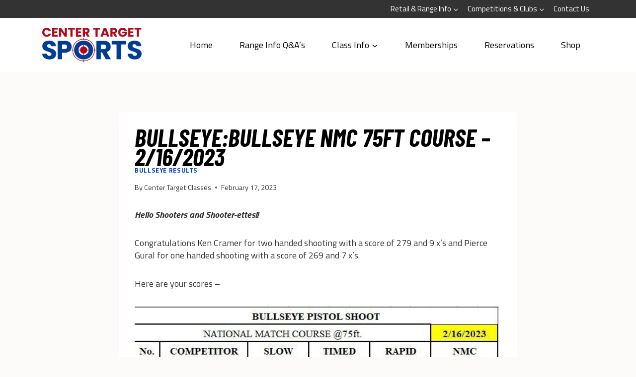

--- FILE ---
content_type: text/html; charset=utf-8
request_url: https://www.google.com/recaptcha/api2/anchor?ar=1&k=6LfHrSkUAAAAAPnKk5cT6JuKlKPzbwyTYuO8--Vr&co=aHR0cHM6Ly9jZW50ZXJ0YXJnZXRzcG9ydHMuY29tOjQ0Mw..&hl=en&v=PoyoqOPhxBO7pBk68S4YbpHZ&size=invisible&anchor-ms=20000&execute-ms=30000&cb=ae6zq4fkirk8
body_size: 49153
content:
<!DOCTYPE HTML><html dir="ltr" lang="en"><head><meta http-equiv="Content-Type" content="text/html; charset=UTF-8">
<meta http-equiv="X-UA-Compatible" content="IE=edge">
<title>reCAPTCHA</title>
<style type="text/css">
/* cyrillic-ext */
@font-face {
  font-family: 'Roboto';
  font-style: normal;
  font-weight: 400;
  font-stretch: 100%;
  src: url(//fonts.gstatic.com/s/roboto/v48/KFO7CnqEu92Fr1ME7kSn66aGLdTylUAMa3GUBHMdazTgWw.woff2) format('woff2');
  unicode-range: U+0460-052F, U+1C80-1C8A, U+20B4, U+2DE0-2DFF, U+A640-A69F, U+FE2E-FE2F;
}
/* cyrillic */
@font-face {
  font-family: 'Roboto';
  font-style: normal;
  font-weight: 400;
  font-stretch: 100%;
  src: url(//fonts.gstatic.com/s/roboto/v48/KFO7CnqEu92Fr1ME7kSn66aGLdTylUAMa3iUBHMdazTgWw.woff2) format('woff2');
  unicode-range: U+0301, U+0400-045F, U+0490-0491, U+04B0-04B1, U+2116;
}
/* greek-ext */
@font-face {
  font-family: 'Roboto';
  font-style: normal;
  font-weight: 400;
  font-stretch: 100%;
  src: url(//fonts.gstatic.com/s/roboto/v48/KFO7CnqEu92Fr1ME7kSn66aGLdTylUAMa3CUBHMdazTgWw.woff2) format('woff2');
  unicode-range: U+1F00-1FFF;
}
/* greek */
@font-face {
  font-family: 'Roboto';
  font-style: normal;
  font-weight: 400;
  font-stretch: 100%;
  src: url(//fonts.gstatic.com/s/roboto/v48/KFO7CnqEu92Fr1ME7kSn66aGLdTylUAMa3-UBHMdazTgWw.woff2) format('woff2');
  unicode-range: U+0370-0377, U+037A-037F, U+0384-038A, U+038C, U+038E-03A1, U+03A3-03FF;
}
/* math */
@font-face {
  font-family: 'Roboto';
  font-style: normal;
  font-weight: 400;
  font-stretch: 100%;
  src: url(//fonts.gstatic.com/s/roboto/v48/KFO7CnqEu92Fr1ME7kSn66aGLdTylUAMawCUBHMdazTgWw.woff2) format('woff2');
  unicode-range: U+0302-0303, U+0305, U+0307-0308, U+0310, U+0312, U+0315, U+031A, U+0326-0327, U+032C, U+032F-0330, U+0332-0333, U+0338, U+033A, U+0346, U+034D, U+0391-03A1, U+03A3-03A9, U+03B1-03C9, U+03D1, U+03D5-03D6, U+03F0-03F1, U+03F4-03F5, U+2016-2017, U+2034-2038, U+203C, U+2040, U+2043, U+2047, U+2050, U+2057, U+205F, U+2070-2071, U+2074-208E, U+2090-209C, U+20D0-20DC, U+20E1, U+20E5-20EF, U+2100-2112, U+2114-2115, U+2117-2121, U+2123-214F, U+2190, U+2192, U+2194-21AE, U+21B0-21E5, U+21F1-21F2, U+21F4-2211, U+2213-2214, U+2216-22FF, U+2308-230B, U+2310, U+2319, U+231C-2321, U+2336-237A, U+237C, U+2395, U+239B-23B7, U+23D0, U+23DC-23E1, U+2474-2475, U+25AF, U+25B3, U+25B7, U+25BD, U+25C1, U+25CA, U+25CC, U+25FB, U+266D-266F, U+27C0-27FF, U+2900-2AFF, U+2B0E-2B11, U+2B30-2B4C, U+2BFE, U+3030, U+FF5B, U+FF5D, U+1D400-1D7FF, U+1EE00-1EEFF;
}
/* symbols */
@font-face {
  font-family: 'Roboto';
  font-style: normal;
  font-weight: 400;
  font-stretch: 100%;
  src: url(//fonts.gstatic.com/s/roboto/v48/KFO7CnqEu92Fr1ME7kSn66aGLdTylUAMaxKUBHMdazTgWw.woff2) format('woff2');
  unicode-range: U+0001-000C, U+000E-001F, U+007F-009F, U+20DD-20E0, U+20E2-20E4, U+2150-218F, U+2190, U+2192, U+2194-2199, U+21AF, U+21E6-21F0, U+21F3, U+2218-2219, U+2299, U+22C4-22C6, U+2300-243F, U+2440-244A, U+2460-24FF, U+25A0-27BF, U+2800-28FF, U+2921-2922, U+2981, U+29BF, U+29EB, U+2B00-2BFF, U+4DC0-4DFF, U+FFF9-FFFB, U+10140-1018E, U+10190-1019C, U+101A0, U+101D0-101FD, U+102E0-102FB, U+10E60-10E7E, U+1D2C0-1D2D3, U+1D2E0-1D37F, U+1F000-1F0FF, U+1F100-1F1AD, U+1F1E6-1F1FF, U+1F30D-1F30F, U+1F315, U+1F31C, U+1F31E, U+1F320-1F32C, U+1F336, U+1F378, U+1F37D, U+1F382, U+1F393-1F39F, U+1F3A7-1F3A8, U+1F3AC-1F3AF, U+1F3C2, U+1F3C4-1F3C6, U+1F3CA-1F3CE, U+1F3D4-1F3E0, U+1F3ED, U+1F3F1-1F3F3, U+1F3F5-1F3F7, U+1F408, U+1F415, U+1F41F, U+1F426, U+1F43F, U+1F441-1F442, U+1F444, U+1F446-1F449, U+1F44C-1F44E, U+1F453, U+1F46A, U+1F47D, U+1F4A3, U+1F4B0, U+1F4B3, U+1F4B9, U+1F4BB, U+1F4BF, U+1F4C8-1F4CB, U+1F4D6, U+1F4DA, U+1F4DF, U+1F4E3-1F4E6, U+1F4EA-1F4ED, U+1F4F7, U+1F4F9-1F4FB, U+1F4FD-1F4FE, U+1F503, U+1F507-1F50B, U+1F50D, U+1F512-1F513, U+1F53E-1F54A, U+1F54F-1F5FA, U+1F610, U+1F650-1F67F, U+1F687, U+1F68D, U+1F691, U+1F694, U+1F698, U+1F6AD, U+1F6B2, U+1F6B9-1F6BA, U+1F6BC, U+1F6C6-1F6CF, U+1F6D3-1F6D7, U+1F6E0-1F6EA, U+1F6F0-1F6F3, U+1F6F7-1F6FC, U+1F700-1F7FF, U+1F800-1F80B, U+1F810-1F847, U+1F850-1F859, U+1F860-1F887, U+1F890-1F8AD, U+1F8B0-1F8BB, U+1F8C0-1F8C1, U+1F900-1F90B, U+1F93B, U+1F946, U+1F984, U+1F996, U+1F9E9, U+1FA00-1FA6F, U+1FA70-1FA7C, U+1FA80-1FA89, U+1FA8F-1FAC6, U+1FACE-1FADC, U+1FADF-1FAE9, U+1FAF0-1FAF8, U+1FB00-1FBFF;
}
/* vietnamese */
@font-face {
  font-family: 'Roboto';
  font-style: normal;
  font-weight: 400;
  font-stretch: 100%;
  src: url(//fonts.gstatic.com/s/roboto/v48/KFO7CnqEu92Fr1ME7kSn66aGLdTylUAMa3OUBHMdazTgWw.woff2) format('woff2');
  unicode-range: U+0102-0103, U+0110-0111, U+0128-0129, U+0168-0169, U+01A0-01A1, U+01AF-01B0, U+0300-0301, U+0303-0304, U+0308-0309, U+0323, U+0329, U+1EA0-1EF9, U+20AB;
}
/* latin-ext */
@font-face {
  font-family: 'Roboto';
  font-style: normal;
  font-weight: 400;
  font-stretch: 100%;
  src: url(//fonts.gstatic.com/s/roboto/v48/KFO7CnqEu92Fr1ME7kSn66aGLdTylUAMa3KUBHMdazTgWw.woff2) format('woff2');
  unicode-range: U+0100-02BA, U+02BD-02C5, U+02C7-02CC, U+02CE-02D7, U+02DD-02FF, U+0304, U+0308, U+0329, U+1D00-1DBF, U+1E00-1E9F, U+1EF2-1EFF, U+2020, U+20A0-20AB, U+20AD-20C0, U+2113, U+2C60-2C7F, U+A720-A7FF;
}
/* latin */
@font-face {
  font-family: 'Roboto';
  font-style: normal;
  font-weight: 400;
  font-stretch: 100%;
  src: url(//fonts.gstatic.com/s/roboto/v48/KFO7CnqEu92Fr1ME7kSn66aGLdTylUAMa3yUBHMdazQ.woff2) format('woff2');
  unicode-range: U+0000-00FF, U+0131, U+0152-0153, U+02BB-02BC, U+02C6, U+02DA, U+02DC, U+0304, U+0308, U+0329, U+2000-206F, U+20AC, U+2122, U+2191, U+2193, U+2212, U+2215, U+FEFF, U+FFFD;
}
/* cyrillic-ext */
@font-face {
  font-family: 'Roboto';
  font-style: normal;
  font-weight: 500;
  font-stretch: 100%;
  src: url(//fonts.gstatic.com/s/roboto/v48/KFO7CnqEu92Fr1ME7kSn66aGLdTylUAMa3GUBHMdazTgWw.woff2) format('woff2');
  unicode-range: U+0460-052F, U+1C80-1C8A, U+20B4, U+2DE0-2DFF, U+A640-A69F, U+FE2E-FE2F;
}
/* cyrillic */
@font-face {
  font-family: 'Roboto';
  font-style: normal;
  font-weight: 500;
  font-stretch: 100%;
  src: url(//fonts.gstatic.com/s/roboto/v48/KFO7CnqEu92Fr1ME7kSn66aGLdTylUAMa3iUBHMdazTgWw.woff2) format('woff2');
  unicode-range: U+0301, U+0400-045F, U+0490-0491, U+04B0-04B1, U+2116;
}
/* greek-ext */
@font-face {
  font-family: 'Roboto';
  font-style: normal;
  font-weight: 500;
  font-stretch: 100%;
  src: url(//fonts.gstatic.com/s/roboto/v48/KFO7CnqEu92Fr1ME7kSn66aGLdTylUAMa3CUBHMdazTgWw.woff2) format('woff2');
  unicode-range: U+1F00-1FFF;
}
/* greek */
@font-face {
  font-family: 'Roboto';
  font-style: normal;
  font-weight: 500;
  font-stretch: 100%;
  src: url(//fonts.gstatic.com/s/roboto/v48/KFO7CnqEu92Fr1ME7kSn66aGLdTylUAMa3-UBHMdazTgWw.woff2) format('woff2');
  unicode-range: U+0370-0377, U+037A-037F, U+0384-038A, U+038C, U+038E-03A1, U+03A3-03FF;
}
/* math */
@font-face {
  font-family: 'Roboto';
  font-style: normal;
  font-weight: 500;
  font-stretch: 100%;
  src: url(//fonts.gstatic.com/s/roboto/v48/KFO7CnqEu92Fr1ME7kSn66aGLdTylUAMawCUBHMdazTgWw.woff2) format('woff2');
  unicode-range: U+0302-0303, U+0305, U+0307-0308, U+0310, U+0312, U+0315, U+031A, U+0326-0327, U+032C, U+032F-0330, U+0332-0333, U+0338, U+033A, U+0346, U+034D, U+0391-03A1, U+03A3-03A9, U+03B1-03C9, U+03D1, U+03D5-03D6, U+03F0-03F1, U+03F4-03F5, U+2016-2017, U+2034-2038, U+203C, U+2040, U+2043, U+2047, U+2050, U+2057, U+205F, U+2070-2071, U+2074-208E, U+2090-209C, U+20D0-20DC, U+20E1, U+20E5-20EF, U+2100-2112, U+2114-2115, U+2117-2121, U+2123-214F, U+2190, U+2192, U+2194-21AE, U+21B0-21E5, U+21F1-21F2, U+21F4-2211, U+2213-2214, U+2216-22FF, U+2308-230B, U+2310, U+2319, U+231C-2321, U+2336-237A, U+237C, U+2395, U+239B-23B7, U+23D0, U+23DC-23E1, U+2474-2475, U+25AF, U+25B3, U+25B7, U+25BD, U+25C1, U+25CA, U+25CC, U+25FB, U+266D-266F, U+27C0-27FF, U+2900-2AFF, U+2B0E-2B11, U+2B30-2B4C, U+2BFE, U+3030, U+FF5B, U+FF5D, U+1D400-1D7FF, U+1EE00-1EEFF;
}
/* symbols */
@font-face {
  font-family: 'Roboto';
  font-style: normal;
  font-weight: 500;
  font-stretch: 100%;
  src: url(//fonts.gstatic.com/s/roboto/v48/KFO7CnqEu92Fr1ME7kSn66aGLdTylUAMaxKUBHMdazTgWw.woff2) format('woff2');
  unicode-range: U+0001-000C, U+000E-001F, U+007F-009F, U+20DD-20E0, U+20E2-20E4, U+2150-218F, U+2190, U+2192, U+2194-2199, U+21AF, U+21E6-21F0, U+21F3, U+2218-2219, U+2299, U+22C4-22C6, U+2300-243F, U+2440-244A, U+2460-24FF, U+25A0-27BF, U+2800-28FF, U+2921-2922, U+2981, U+29BF, U+29EB, U+2B00-2BFF, U+4DC0-4DFF, U+FFF9-FFFB, U+10140-1018E, U+10190-1019C, U+101A0, U+101D0-101FD, U+102E0-102FB, U+10E60-10E7E, U+1D2C0-1D2D3, U+1D2E0-1D37F, U+1F000-1F0FF, U+1F100-1F1AD, U+1F1E6-1F1FF, U+1F30D-1F30F, U+1F315, U+1F31C, U+1F31E, U+1F320-1F32C, U+1F336, U+1F378, U+1F37D, U+1F382, U+1F393-1F39F, U+1F3A7-1F3A8, U+1F3AC-1F3AF, U+1F3C2, U+1F3C4-1F3C6, U+1F3CA-1F3CE, U+1F3D4-1F3E0, U+1F3ED, U+1F3F1-1F3F3, U+1F3F5-1F3F7, U+1F408, U+1F415, U+1F41F, U+1F426, U+1F43F, U+1F441-1F442, U+1F444, U+1F446-1F449, U+1F44C-1F44E, U+1F453, U+1F46A, U+1F47D, U+1F4A3, U+1F4B0, U+1F4B3, U+1F4B9, U+1F4BB, U+1F4BF, U+1F4C8-1F4CB, U+1F4D6, U+1F4DA, U+1F4DF, U+1F4E3-1F4E6, U+1F4EA-1F4ED, U+1F4F7, U+1F4F9-1F4FB, U+1F4FD-1F4FE, U+1F503, U+1F507-1F50B, U+1F50D, U+1F512-1F513, U+1F53E-1F54A, U+1F54F-1F5FA, U+1F610, U+1F650-1F67F, U+1F687, U+1F68D, U+1F691, U+1F694, U+1F698, U+1F6AD, U+1F6B2, U+1F6B9-1F6BA, U+1F6BC, U+1F6C6-1F6CF, U+1F6D3-1F6D7, U+1F6E0-1F6EA, U+1F6F0-1F6F3, U+1F6F7-1F6FC, U+1F700-1F7FF, U+1F800-1F80B, U+1F810-1F847, U+1F850-1F859, U+1F860-1F887, U+1F890-1F8AD, U+1F8B0-1F8BB, U+1F8C0-1F8C1, U+1F900-1F90B, U+1F93B, U+1F946, U+1F984, U+1F996, U+1F9E9, U+1FA00-1FA6F, U+1FA70-1FA7C, U+1FA80-1FA89, U+1FA8F-1FAC6, U+1FACE-1FADC, U+1FADF-1FAE9, U+1FAF0-1FAF8, U+1FB00-1FBFF;
}
/* vietnamese */
@font-face {
  font-family: 'Roboto';
  font-style: normal;
  font-weight: 500;
  font-stretch: 100%;
  src: url(//fonts.gstatic.com/s/roboto/v48/KFO7CnqEu92Fr1ME7kSn66aGLdTylUAMa3OUBHMdazTgWw.woff2) format('woff2');
  unicode-range: U+0102-0103, U+0110-0111, U+0128-0129, U+0168-0169, U+01A0-01A1, U+01AF-01B0, U+0300-0301, U+0303-0304, U+0308-0309, U+0323, U+0329, U+1EA0-1EF9, U+20AB;
}
/* latin-ext */
@font-face {
  font-family: 'Roboto';
  font-style: normal;
  font-weight: 500;
  font-stretch: 100%;
  src: url(//fonts.gstatic.com/s/roboto/v48/KFO7CnqEu92Fr1ME7kSn66aGLdTylUAMa3KUBHMdazTgWw.woff2) format('woff2');
  unicode-range: U+0100-02BA, U+02BD-02C5, U+02C7-02CC, U+02CE-02D7, U+02DD-02FF, U+0304, U+0308, U+0329, U+1D00-1DBF, U+1E00-1E9F, U+1EF2-1EFF, U+2020, U+20A0-20AB, U+20AD-20C0, U+2113, U+2C60-2C7F, U+A720-A7FF;
}
/* latin */
@font-face {
  font-family: 'Roboto';
  font-style: normal;
  font-weight: 500;
  font-stretch: 100%;
  src: url(//fonts.gstatic.com/s/roboto/v48/KFO7CnqEu92Fr1ME7kSn66aGLdTylUAMa3yUBHMdazQ.woff2) format('woff2');
  unicode-range: U+0000-00FF, U+0131, U+0152-0153, U+02BB-02BC, U+02C6, U+02DA, U+02DC, U+0304, U+0308, U+0329, U+2000-206F, U+20AC, U+2122, U+2191, U+2193, U+2212, U+2215, U+FEFF, U+FFFD;
}
/* cyrillic-ext */
@font-face {
  font-family: 'Roboto';
  font-style: normal;
  font-weight: 900;
  font-stretch: 100%;
  src: url(//fonts.gstatic.com/s/roboto/v48/KFO7CnqEu92Fr1ME7kSn66aGLdTylUAMa3GUBHMdazTgWw.woff2) format('woff2');
  unicode-range: U+0460-052F, U+1C80-1C8A, U+20B4, U+2DE0-2DFF, U+A640-A69F, U+FE2E-FE2F;
}
/* cyrillic */
@font-face {
  font-family: 'Roboto';
  font-style: normal;
  font-weight: 900;
  font-stretch: 100%;
  src: url(//fonts.gstatic.com/s/roboto/v48/KFO7CnqEu92Fr1ME7kSn66aGLdTylUAMa3iUBHMdazTgWw.woff2) format('woff2');
  unicode-range: U+0301, U+0400-045F, U+0490-0491, U+04B0-04B1, U+2116;
}
/* greek-ext */
@font-face {
  font-family: 'Roboto';
  font-style: normal;
  font-weight: 900;
  font-stretch: 100%;
  src: url(//fonts.gstatic.com/s/roboto/v48/KFO7CnqEu92Fr1ME7kSn66aGLdTylUAMa3CUBHMdazTgWw.woff2) format('woff2');
  unicode-range: U+1F00-1FFF;
}
/* greek */
@font-face {
  font-family: 'Roboto';
  font-style: normal;
  font-weight: 900;
  font-stretch: 100%;
  src: url(//fonts.gstatic.com/s/roboto/v48/KFO7CnqEu92Fr1ME7kSn66aGLdTylUAMa3-UBHMdazTgWw.woff2) format('woff2');
  unicode-range: U+0370-0377, U+037A-037F, U+0384-038A, U+038C, U+038E-03A1, U+03A3-03FF;
}
/* math */
@font-face {
  font-family: 'Roboto';
  font-style: normal;
  font-weight: 900;
  font-stretch: 100%;
  src: url(//fonts.gstatic.com/s/roboto/v48/KFO7CnqEu92Fr1ME7kSn66aGLdTylUAMawCUBHMdazTgWw.woff2) format('woff2');
  unicode-range: U+0302-0303, U+0305, U+0307-0308, U+0310, U+0312, U+0315, U+031A, U+0326-0327, U+032C, U+032F-0330, U+0332-0333, U+0338, U+033A, U+0346, U+034D, U+0391-03A1, U+03A3-03A9, U+03B1-03C9, U+03D1, U+03D5-03D6, U+03F0-03F1, U+03F4-03F5, U+2016-2017, U+2034-2038, U+203C, U+2040, U+2043, U+2047, U+2050, U+2057, U+205F, U+2070-2071, U+2074-208E, U+2090-209C, U+20D0-20DC, U+20E1, U+20E5-20EF, U+2100-2112, U+2114-2115, U+2117-2121, U+2123-214F, U+2190, U+2192, U+2194-21AE, U+21B0-21E5, U+21F1-21F2, U+21F4-2211, U+2213-2214, U+2216-22FF, U+2308-230B, U+2310, U+2319, U+231C-2321, U+2336-237A, U+237C, U+2395, U+239B-23B7, U+23D0, U+23DC-23E1, U+2474-2475, U+25AF, U+25B3, U+25B7, U+25BD, U+25C1, U+25CA, U+25CC, U+25FB, U+266D-266F, U+27C0-27FF, U+2900-2AFF, U+2B0E-2B11, U+2B30-2B4C, U+2BFE, U+3030, U+FF5B, U+FF5D, U+1D400-1D7FF, U+1EE00-1EEFF;
}
/* symbols */
@font-face {
  font-family: 'Roboto';
  font-style: normal;
  font-weight: 900;
  font-stretch: 100%;
  src: url(//fonts.gstatic.com/s/roboto/v48/KFO7CnqEu92Fr1ME7kSn66aGLdTylUAMaxKUBHMdazTgWw.woff2) format('woff2');
  unicode-range: U+0001-000C, U+000E-001F, U+007F-009F, U+20DD-20E0, U+20E2-20E4, U+2150-218F, U+2190, U+2192, U+2194-2199, U+21AF, U+21E6-21F0, U+21F3, U+2218-2219, U+2299, U+22C4-22C6, U+2300-243F, U+2440-244A, U+2460-24FF, U+25A0-27BF, U+2800-28FF, U+2921-2922, U+2981, U+29BF, U+29EB, U+2B00-2BFF, U+4DC0-4DFF, U+FFF9-FFFB, U+10140-1018E, U+10190-1019C, U+101A0, U+101D0-101FD, U+102E0-102FB, U+10E60-10E7E, U+1D2C0-1D2D3, U+1D2E0-1D37F, U+1F000-1F0FF, U+1F100-1F1AD, U+1F1E6-1F1FF, U+1F30D-1F30F, U+1F315, U+1F31C, U+1F31E, U+1F320-1F32C, U+1F336, U+1F378, U+1F37D, U+1F382, U+1F393-1F39F, U+1F3A7-1F3A8, U+1F3AC-1F3AF, U+1F3C2, U+1F3C4-1F3C6, U+1F3CA-1F3CE, U+1F3D4-1F3E0, U+1F3ED, U+1F3F1-1F3F3, U+1F3F5-1F3F7, U+1F408, U+1F415, U+1F41F, U+1F426, U+1F43F, U+1F441-1F442, U+1F444, U+1F446-1F449, U+1F44C-1F44E, U+1F453, U+1F46A, U+1F47D, U+1F4A3, U+1F4B0, U+1F4B3, U+1F4B9, U+1F4BB, U+1F4BF, U+1F4C8-1F4CB, U+1F4D6, U+1F4DA, U+1F4DF, U+1F4E3-1F4E6, U+1F4EA-1F4ED, U+1F4F7, U+1F4F9-1F4FB, U+1F4FD-1F4FE, U+1F503, U+1F507-1F50B, U+1F50D, U+1F512-1F513, U+1F53E-1F54A, U+1F54F-1F5FA, U+1F610, U+1F650-1F67F, U+1F687, U+1F68D, U+1F691, U+1F694, U+1F698, U+1F6AD, U+1F6B2, U+1F6B9-1F6BA, U+1F6BC, U+1F6C6-1F6CF, U+1F6D3-1F6D7, U+1F6E0-1F6EA, U+1F6F0-1F6F3, U+1F6F7-1F6FC, U+1F700-1F7FF, U+1F800-1F80B, U+1F810-1F847, U+1F850-1F859, U+1F860-1F887, U+1F890-1F8AD, U+1F8B0-1F8BB, U+1F8C0-1F8C1, U+1F900-1F90B, U+1F93B, U+1F946, U+1F984, U+1F996, U+1F9E9, U+1FA00-1FA6F, U+1FA70-1FA7C, U+1FA80-1FA89, U+1FA8F-1FAC6, U+1FACE-1FADC, U+1FADF-1FAE9, U+1FAF0-1FAF8, U+1FB00-1FBFF;
}
/* vietnamese */
@font-face {
  font-family: 'Roboto';
  font-style: normal;
  font-weight: 900;
  font-stretch: 100%;
  src: url(//fonts.gstatic.com/s/roboto/v48/KFO7CnqEu92Fr1ME7kSn66aGLdTylUAMa3OUBHMdazTgWw.woff2) format('woff2');
  unicode-range: U+0102-0103, U+0110-0111, U+0128-0129, U+0168-0169, U+01A0-01A1, U+01AF-01B0, U+0300-0301, U+0303-0304, U+0308-0309, U+0323, U+0329, U+1EA0-1EF9, U+20AB;
}
/* latin-ext */
@font-face {
  font-family: 'Roboto';
  font-style: normal;
  font-weight: 900;
  font-stretch: 100%;
  src: url(//fonts.gstatic.com/s/roboto/v48/KFO7CnqEu92Fr1ME7kSn66aGLdTylUAMa3KUBHMdazTgWw.woff2) format('woff2');
  unicode-range: U+0100-02BA, U+02BD-02C5, U+02C7-02CC, U+02CE-02D7, U+02DD-02FF, U+0304, U+0308, U+0329, U+1D00-1DBF, U+1E00-1E9F, U+1EF2-1EFF, U+2020, U+20A0-20AB, U+20AD-20C0, U+2113, U+2C60-2C7F, U+A720-A7FF;
}
/* latin */
@font-face {
  font-family: 'Roboto';
  font-style: normal;
  font-weight: 900;
  font-stretch: 100%;
  src: url(//fonts.gstatic.com/s/roboto/v48/KFO7CnqEu92Fr1ME7kSn66aGLdTylUAMa3yUBHMdazQ.woff2) format('woff2');
  unicode-range: U+0000-00FF, U+0131, U+0152-0153, U+02BB-02BC, U+02C6, U+02DA, U+02DC, U+0304, U+0308, U+0329, U+2000-206F, U+20AC, U+2122, U+2191, U+2193, U+2212, U+2215, U+FEFF, U+FFFD;
}

</style>
<link rel="stylesheet" type="text/css" href="https://www.gstatic.com/recaptcha/releases/PoyoqOPhxBO7pBk68S4YbpHZ/styles__ltr.css">
<script nonce="9MhhDYq6YtjeLvEFvtaeOA" type="text/javascript">window['__recaptcha_api'] = 'https://www.google.com/recaptcha/api2/';</script>
<script type="text/javascript" src="https://www.gstatic.com/recaptcha/releases/PoyoqOPhxBO7pBk68S4YbpHZ/recaptcha__en.js" nonce="9MhhDYq6YtjeLvEFvtaeOA">
      
    </script></head>
<body><div id="rc-anchor-alert" class="rc-anchor-alert"></div>
<input type="hidden" id="recaptcha-token" value="[base64]">
<script type="text/javascript" nonce="9MhhDYq6YtjeLvEFvtaeOA">
      recaptcha.anchor.Main.init("[\x22ainput\x22,[\x22bgdata\x22,\x22\x22,\[base64]/[base64]/[base64]/[base64]/[base64]/[base64]/[base64]/[base64]/[base64]/[base64]\\u003d\x22,\[base64]\x22,\x22w70nCsKNwqbCjsO8CsKew78LEMK8wotJTB/DhSzDp8OpVMOpZsOqwrLDihA6ZsOsX8OMwpl+w5B3w4FRw5NoLsOZcknCjEFvw6IwAnVYClnChMKTwpgOZcO5w4rDu8Ocw4BxRzV/JMO8w6JJw6VFLwsuX07CvcK8BHrDl8OOw4QLBQzDkMK7wpDCsnPDnw3Do8KYSlHDvB0YF1jDssO1wo/CscKxa8ORO19+wpgmw7/CgMOWw63DoSMsQWFqCjlVw410wpwvw5wscMKUwoZEwoI2wpDCpsOdAsKWJxt/[base64]/CvcKMZ8ORV8K6wrDDkMKXwp7CkgjDmn4Zw7LDvsKJwqtod8KrOGvCucOmX2LDuy9ew7lEwqImDR3CpXlEw6TCrsK6wp4lw6EqwqnCv1thSMKuwoAswqVOwrQwVRbClEjDhQ1ew7fCicKWw7rCqk8cwoFlFj/DlRvDuMKaYsO8wqfDjCzCs8OOwpMzwrIhwoRxAXDCmksjF8O/[base64]/[base64]/woLDlQkDw41lwrvChhoXwpDDo8Oqw5pEOMKQS8OhVg7CuxBbXXA1FMOKV8Kjw7g8MVHDgSjCqWvDu8OewpDDiQo/[base64]/Cpz9yw4A0wpzDiMONPhYSw6VhesK/AcOxOR95w6/CrMOheQRrwrbCmWIQw4FMS8K2wqsHwqlzw7oOPMKOw5Etw44jYjZkYsO0woMiwoXCoE8hQ0TDqDt/wonDr8Obw5gswonCp1p2X8OcY8Kxbnk2wo8+w5XDpcOAAMOzwo0Xw64uVsKVw6Ure0l4IMKMBcKFw63DoMKxN8O/[base64]/[base64]/Cg8Obw7vDkEnDogDDs8K9Y8O9Hkguw43Cr8KCwo4DNHFawqHDjmvChsOCU8KZwp9GbwLDtBfCk1phwqtgID5Dw4pdw4XDvcKzIEbCmHLCmMOsSDPCqSfDjsOBwr1Vwp7Dm8OSB1rDsnMPOAzDu8OHwpLDhcOswrF2esOCVcK/wq9oJDYaQsOlwrcKw6N5CkQ0IDQ/QMOUw7gwRiIueWfCoMOLAsOswqfDhWvDmMKTfjrCrSDChlpJUMOEw4U1w5jCisK0wqhtw6h5w7oQPkIHAU4iC3vCicKWZsK1WAUFI8ORwosEa8OOwqxZb8KjISxkwppgM8OrwrHDvMOvfhlRwoRFw4bCpy3ChcKFw65ZJR/ClsKzw4jCqwVXCcK4wobDq2fDh8Kqw5Yiw6NzNHrCt8KTw6rDg0bCh8KBX8OTOhlVwoPCjgcwSQgnw5x0w77Ch8OwwofDi8OZwp/DhULCoMKBw5Mxw6gIw41MHcKpw67CvBzCvA7ClgZ1A8K6EsKXAGklw7wpK8OOwrQRwoliLMKZw5xCw5FWQcK/wrNQKMOJO8Ofw4k7wrQ/EcOawqFkaBhBc39Uw5s+OA/[base64]/[base64]/Dnw1vKTtRwr9LwokQMl4oJl0cw4bChcOWM8O9w6XDpcO9S8KBwr7CuTMteMKPw74kwrtuTlvDh3/DjcK4w4DClMOowp7DsVBew6jCrHhpw4oUcEYxQsKHdsKEOsOOwpnCisKjwqTCqcKhXkd2w51AEMOywo7CjSoxUsOUBsOkGcOrw4nCgMOuw7LCrWtwZ8OpbMKcQmEHwqTCoMOmd8O4ZcKyUHQdw7HCljEkIhQfw67Cmh7DiMO/w5fCn17CicOPKxLDv8KlVsKfwovCsVhPasKPBsKGcMKfPsOFw7TDg2LCgsOQIUhRwoAwWMOGHS4tJsKfcMOLw6LDmMOlw4fCoMOzGcK8BxNAw77CusKKw7ZRwr/DsGzCqMOhwrXCgW/CuyzDrVwkw7fCi3FXw7jDsiHChHQ4w7TDhFHCn8OzawbDnsOKwql5KMKvHGNoBMKew4s+w4jCg8OuwpvCvzMBLMOKw4bCmsOKwrtnwoRyUsOucBbCvDfDkcOUw4zCiMKLw5V+w6HDpCjCmwrChsK/w5ZuRHNeQ1vCjkDChQ3Ct8O5woXDksOWX8OZbsOuwpwCAcKPwpdWw4p+w4Mawrh+esOjw6vCpATCsMKIREIfYcK7wovDqSxIwoZpSMKDLMOfTC3Dm1hvL2vCljhlwow0ZcK3ScKvw6DDtzfCvRDDv8K4KMOVw7PCok/Cgg/CjF3CnGlMJMKMw7zCiRE0w6JxwrnCggR7G3lpOD0KwpPDnRXDhMOGTxPCuMOZTUd9wqE4wqZwwocgwrHDh3osw5bDhDTCqsOnFWXCrxEgwrPDjhQyOQLCvTUxaMO8aV/CliImwonDrcKmwpZATkjCvQUeGcKLPcOKwqDDmiHCjVjDmcOGW8KBw7bCg8Khw5VyABzDssKYGcK3w6JnOsOhwo89wq3CoMOaOsKUw50Hw7xmRMOUTRPCq8K0woIQw5nDv8Opw5/DocOZKyjDu8KPLzXCuH3CqUbCucKVw7Qsf8OeVnpZDghnIH4zw5/[base64]/DihJFw4kOw4g7wpFMw7hZw5powrMGwrLCrzzCtTjCmULDmlpewrZORMK+wqxPFT5kRA5fw69/[base64]/CmEciwo/ClEDDqn/[base64]/DgcKaw7nDqsO2wr7CsMKoa0LCvxImwqbDkALCgXbChsKyK8Olw7JdccKgw6xPUMOCwpdrVkFTw41NwrTDksK6w5HDhMKCSzMhTcONwp/CvmTCpcOTRcKmwqjDvsO3w6zCiDnDuMO/[base64]/CnT4mw69hwqbDoMOiCD5mw4EFwonDocOHw5xpJm/[base64]/Dq8Oew5Jmw67DjFJwwqjDpE/CiArDnsKJw5kYYXfChMK4w7bDnDDDqMO6VsO4wpMFecOjBm/Cv8KBw4zDs1rCgEtqwoNqK3Q9NlwmwoYBwofCiz5kN8KYwolJLsOswrLCuMKqw6PCrjJew713w50ww7MxQmHDunYgfsOxw4/Dti/[base64]/OWhIXMK6wpvCngTDq8OqHsORwqF8wqfCmypswo3DpMK2wqJHMsOJa8KXwpl3w6bDg8KKI8KsICYOw401wr/[base64]/DuHR6wobCvCnDvHHCkg1nw4Eww7LDpMOtw63DtMOaQMKvw7vDgcK6woXDoFpYNhnCqsOfZ8OqwoFxdkU6w7hjL1TCvsONw7jDnsOaKFrCnyPDqm3Cm8O/w74HTjTDm8OLw7J8w7DDjEIFIcKjw6s0PBPDt2VTwrDCpcO2DcKNScKTw7seVcONw57DqMO/w7pZSMKTworDsR5+ZMKhwpvCi0zCuMKjU2FoV8OAMMKUwoxtIsKnwqcsVVgswqgewr0FwpzDlizDk8OEMHc4w5YFw7IBw5sGw792ZcKIYcKwFsKCwp4Lwokbwr/DsXBHw5Z2w7nDqT7CgTkNcRViw6ApPsKWwpzCucOVwpLCpMKQw606wo5Ow4l2w4Mfw6vCiH3CkMKLdcOtPC9JTcKCwrA6T8O4JCtyQsO2Mg3CrShXwqp6ZsO+M0rCs3TCt8K+W8K8w7rDunrCqR/[base64]/OMKgBMKpw68OAmZFw6vCnkTDuMOgW0fCi3HCg2Auw5/[base64]/RkzCsMOOw5ZQw7E/wrI8w6jCtxkwQxpPLm5IFMOSFsOWCcK8woXCsMOUcsOnw5dkwqVSw7IQHFjCslY8WgfDijzCucKLw57CuihWesObw6bCicK0a8Opw7PCqmNNw5LCpGwPw6VdH8K0VmbCh1EVWsOeI8OKHMKKw6NswpwbUMK/[base64]/MsOuwrJLw7gYw7zDrMKYwrQPwqjDqsOGUMOiw5Yyw4hiN8KjSCTCtCzCgHMZwrfCq8K1TH/CrloWNU/DgcKfYsKRwrkew7bDhMOdGTBoD8OsFGtcY8OMVCHDvANLw6/ChnZwwrjCtxfCrDpKw6cawrfDuMKlwr3Cqjd9UMOwBsOITgF/[base64]/DlFghw7nDjDPDnFDChsKmw7HChWlNdl3DnMKQwphEwpNvUcKxP0zCpMOdwqvDqRUTAXfDgMOXw7BvTl/[base64]/CoMOmw4fDjWLDnjMjwpRHwpPDp8K1M8OcVMKTc8Opwo5yw4lvwo0FwqASw5LDs0zCisKvwpDDu8O+w5LDpcOswo58OBjCu3Jtw4NdasKDw6o+dcKkfi10wpQswp5owo3DhX7DjinDpkXDnWMBBSJ4NcK1Tg/CnMOhwqJBLsOQXcOkw7HCul/CscOQf8OKw5s1wrgyDgkDw7x9wqg9JMOBZMOvTnNkwpvCosOmwqXCvMOyJcO9w5PDq8Oid8KXA3zDvjDDuhzCgnbDvMOFwozDlcOtwpfCkiUcBC8pIsOmw6zCqQBfwopJbRPDkRPDgsOWwqDCpifDk3rCl8KGw7TDnMKDw4jClSs4c8OgY8KeJhzDly3DmWTDuMOmRz/CswdswqlTw5/Dv8KqC0gDwq8ww63DhHvDik7DmQrDrsK4RFvCnDI7PnQBw5JIw6TCmsORJxh3w7oYVAsvOxdMBhXDlsKaw7XDnUvDtUdkDBVhwoXCqXDDlyDCh8KjGXXDmcKFQRXCh8K0LGIvLyxoLilpHE/CohZ9w6xRwo1REMOgesKcwonDsg9tO8OZTiHCmcK0wq3CvcO6wozDk8OZw7bDswzDmcO9KcK5wrBwwpjCmCnDtwLDrnYOwoQWU8OdT3LDnsKywrtSc8KKRWDCnCFFw7/DlcOEXMK2wqNuAsOHwotefsOgw5kyE8OZOsOmZXh2wrLDuTzDjcOWMsKnwo/CucKnwp5Nw4/DqHDCq8KwwpfCun7DhsO1wp1Tw57CkSB4w6JwX2nDhcKCw6fCizUWP8OGecKpCjInJGTDrcOGw7jDhcKYwrRWwoLDocOwEz4qwqnDqn/DncKow6ktFcKRw5TDg8K7IVnDscKERi/CsRknw7rDlgEBwphrwrksw4oHw4nDgMOKAcKww6lIXko8XcKvw7NMwo4LTTpDBT3DjFLCm050w43DhzdpFiFlw5NCw6bDsMOnK8Kjw7bCusKoHsOwN8OkwrQvw7DCmH0Awo1fw7BPP8OMw4LCtMK6YUfCicOIwoVDEsOjwqLCgsKfNcKAwpk+d2/DvnkWworClhjDk8KhIMKAK0NJw73Cpns2wpRYSsKyGhLDsMOjw5NnwpHCocKwS8OmwqAaKcOCLMO1w49Mw5lmw5TDssK8w6N6wrfCmsKfwrXCnsOdNcOWwrcoT18RQMKNYiTCpmrCk2/DgcKuag0NwoNkwqgFw6PCoHdKw5HCvcO7wqEBKcK+woHDiBh2wpx0bx7CiHoLwoFQFjhbCQnCvHx2F0IWw7lRwrMUw6fCgcOcwqrDsFzCnmpsw6/CrjlTWjvDhMOzewhGw7E+T1HCj8OhwrHCv37DmsOQw7Fkw7LDhMK7GsOWw5d3w5XCqMOTH8KzD8KfwpjDrj/CkMKXdcOyw7gNw6Y+X8KXw60Tw6V0w6bDsQHCrzHDly1IX8KLUMKvE8KSw7AvQU4vJsK6RQDCsTxOKcKmwqdOExxzwpDDiW/[base64]/[base64]/[base64]/DkHUKIzTDssKQwqRPwpB/aMO2w4dKe3rCjV0KwrA1worDgQ3Dvhsfw7vDjU/CgyHCi8OWw4YwFzxfw4NNc8O9ZsK9w77Dl0jCgwbDiTfDk8Oyw5HDvMKleMO0DcOBw49Gwqg1NFByY8OiMcOXwoYdYAxxM1gBOsKrKGxpXRHDksKhwqgIwqspLj/DmcOdWcO5CMKow6XDpcKxCSpxwrTClApYwqN3A8KcVsK9woLCqCLCkMOpcMKHwqxFSSTDhMOHw796w7Ibw7vDgsOeTMKxXQpRXsKow7bCu8O6wqADdcOXwrnCksKnWFh+a8Kyw7oIwr8tNsK/w5Uew6wvbMOVwocpwo5kEcOrwow3wpnDnAvDs0TClsOtw7c/wpjDqjnCkHYrUMKcw51Fwq/[base64]/[base64]/CmMK+WnbDjMK5wqDCtVYRwpzChsK7f8OxwrvCvGAnMS3CkMK0w6DDucKeITZLRTQ5S8KPwpnCqcK6w57Cl1XDmgnCmsKdw53Ds3ZBecKeXcKiYH1ZccORwoYgw4EeCCbCpsKfZT9VdcKzwr3Cnyhqw5t0BlEXQ1LCkH7ClcKDw6rDpcOsWiPCksKqw6rDrsK2KQ9iAF/CucOlX0DDqCsAwqQZw4JUEVHDmsOLw4VMNzRiLsKLw7VrKcOhw69ZMkR7LmjDtWgtfcOFwpRlwqrCj2fCv8O7wrFrQsOiQ0lxM3wJwonDhMOxd8Kew47Dsjl6b0jCizQGwoFiwqzCgF9/[base64]/CoSnCkARwJcO/wrzCh8KmwpPDocOcw5nCscKBw5LCvsOHw4BAw7AwU8OgPcOJw75Pw63DrwUTERI1DcOjJwRaW8OdPQzDoxpJdlFxw57CpcO8wqPCq8KtOcK1ZMOdYSNnw6lcw6rCj2M8ZsKmZV7Dg0fCgcKsO03CiMKLLcOXcw9eAcOwIsOQGH/DmSF7wpYywo0lHMOJw6HCpMKww5jCj8O0w5Q4wpVlw6DCjX/Cs8OKwpjCi0PCh8OvwpQRWsKQGT3CrcOBAMOhR8KUw7fCnyDCnMKUUsK4PQI1wrfDv8K0w7o8JsONw5HDoEHCi8K4IcKpwoB5w6zCpMOAwrvCrS4YwpYow73DkcOfF8O5w5HCmsKmasO/[base64]/[base64]/CjlrDh1teGcOAYFNgRULDl05Uwr7ChSbCscOsLAU7w70/[base64]/DhMKIwqHCrm3DnC5cSSfDkMO1GcO5w61gH8ORw57DhsKBBMKRVsOYwrYnw6JDwqNDwqPDoBHCiFpLXcKOw5okw58XL3dCwoMlwqPDn8Kgw7fDm0pfeMKOw6XCqHdRwrrDvsOtEcO/XGfCuQPDuQnCiMOaem/[base64]/wpjDiFnDjAt8woXDpjfCqsKDwqzDrgwrDid1ScOTwqkgTsKBwpLDssO5wqnDqhF/[base64]/DncOgFsO4KgEJTsKXDMKBSFopw6ADBCTDjRvDrGDCmMKABsO3KcKUw4J+bU51w6l8EcOrdSwoShLChsOow7UKCGVTwqF8wr/Dkh/Dp8Oyw5/Dtm4VNwsLCXcxw5Jpw65Tw5VDQsOXHsOwY8KpeFEbKibCsWUCfcOqTU8PwoXCsygywqzDlXjCrmnDl8KJwojCvMORIcOSYMKzKFvDjm7Ct8OBw6HDiMKgF1bCv8OubMKawobDshXCsMK5CMKfDU5/QjkiBcKtwoXCrHXCicOYE8K6w6TCqAbCicO6wp4jw50Lw4UUN8KLNn/[base64]/Cqhh9VMOvw5IQwrd2w53CpMOFw4fCunBcQiDDrsK/[base64]/[base64]/TsKhwqFPw4QTwqBYX8OYw5jDgsKPw7UaQsOBM2fDiS/DlsO/wojDnlDCu1LDgsKOw6rCjBrDpDjDjB7Dr8KLw5nCtMONEMKGw78KFcObSsKuMsOlI8K2w6AYw7cew5PDqsKvwp54S8Kxw6bDuBt1b8KUw4l6wqIBw6ZPw6FGT8KLNsOVBsOODRcoSiRmdALDsh7DgcKtCsODwot8UjU3C8OCwqjDshbDtl9BKMKNw5/CuMOlw7rDncKGKMOiw7TCvDvCt8K/wrDDkWYXe8Opwop2woAywqNIwpklwrd1wohLOUZ/OMOQXcKAw4F2fMOjwoXCrcKFw43DkMK5AMKsDkPDvMKAdylQf8OSYmfDtsK7bsKIPABSVcOtD2RWwp/DrTR8dsO9w74zw5nCoMKkwo7CisKawp/[base64]/DhSLDt2VnwqhEw793wrbDjEzDvMKmCXrCkcOlMEHDuQ/DtWs4woHDghxjwrINw5zDgkg0w4N8YcKzPcORwo/DqAdfw47CvMOOI8KlwptJwqMhwoHCjng+G0LDpGTCnsO8wrvCiUzDpik9R0YEHsKOw7Rzwp3DicKcwpnDm3/CiycLwq0ZVcKgwpXDjcKqw4zCjB8uw5h3DcKUwqXCt8OUdlgZwrYxbsOCdcKjw6wKThLDvGA5w5vCmcKAfV8pVk/[base64]/DgsK8b3EgOcKNZsO8w5DDpsOmMcK4w4YBe8K0wolfF8Oyw6LDuhhmw73Dm8KwacODw5Ecwo4rw5fCvsODZ8OXwohcw7HDr8OKUHTDj08sw7/[base64]/CumUfY37Coy7CscOLBcKMHsK3wpLDusKhwrxFb8OnwphBPFPDosKjZRXCgBMdJUjDsMKDw7rDkMOyw6RnwpLDoMKUw5wAw4dRw7Ixw4vCrC5pw703wrUXw7JAasKjJsOSTcKYw5dgAcKAw6MmScOLw71Jwotzwr9Hw7HChMKTb8OWw6/CiRoUwqt6w5kBGgxhw6DDlMK3wr7CoBLCg8O3CcKHw4YnIsKBwrRjfk/CiMOfwo3CgRTChsKFFcKDw5DCvhvCsMKbwpkcwrzDuT5+cSsKQsOqwrQ9wqrCmMK9asOtw5TCpcKxwpPDqcOJNwYzJcK0IsK6bxsuFBjCtBF9wrUsenDDtcKnDMOafcK/wpw5wpjCsBx5w5/CkcKUYMOnNirDsMKlwqNWUQ/CtcKCaTFcwq4WK8OJw5NgwpPCgwPCt1HCpBbDv8OvGsKlwpXDqzrDssK8wqvDrm5fasKTecO9wprDrA/CrcO4OsOAw5/Dk8KeBHkCwqLChnHCrw/Dklk+AMOFTSguI8KWwoTCvcO5fRvCvQrChXfCssKcw50pwo5nS8KBw6zDmMOuw6EAwrFnGsO4dkdhwrEydUTDmsORUsOgwobCvUcLWCjDmhPDoMK6w6HCvcKNwoHDizMsw7zDnETDjcOEw7oKwrrCjT5QWMKvDsKpw63DpsOMcgXDtjIKw6/CmcOuw7Rrw6TDhyrDlsKyeXQdMFNdUxMUScKwwojCvENNXsO/w5MVA8Kpa27CjcOBwpjCisObwo8bFHQcUm1uQUtyRsO8w419DTfCisKHCMO1w6oyR1nDkizCklzCnMKMwpHDmUNnQVAew59sKjfDsAp8woMmJMK4w7HChU/Cs8Kgw6kvwpbDqsKwXMO1PFDDl8O7worDtcOTXMOKw7vCjMKiw4U6wqk5wrtfw5/CmMOTwpM7w5PDtcKZw7rCiiZsNMOBVMOZYUXDsGdRw4vCjVwJw6PDrDVEwoIEw6rCkyHDompwF8KIwpxoH8OaJ8KbPMKlwrYMw5rCkDLCi8OcEWwSTDLDg2/CqCR2woQlTcOhNExjS8OcwojCgEZ8wpxuwrXCvCNVwr7DnXsTODvCv8OUwo8QQ8Oww7jCqcO4w655dl3DhEszOy8aQ8OgcjAcBgfCjsORc2BURmxawofCocOawq/CncOIRFUXJsKKwrIkwqUVw57Dt8KlOQvDoAx0WMObbz7Ci8KdIxjDpsOwEcKyw6NJwq3DmQjDmlbCmRzDkGDCnEPDusK9MR4/w6h0w6BbD8KZasKvMwh8AT/CtBTDjhHDhFbDo3PDiMK1wrp8wpnCu8K/PFTDpDjCu8KBOwzCu37DssK/w50FDsKTME0jwpnCrEbDlw7DjcO+RcOXwoXDkBM/QlPCti3Dm3jCrDAsQTHCl8OKwq4Vwo7DgMKNYTfClWJEcEjDiMKTwrrDimDDp8KfPRrDjcKILHRXw5duw5rDoMKeQVPCtsOlG0sBecKGPhHDuDXDjcOsHUHClCsMI8K6wo/CocK8XsOiw4/CrgZnwrFMw61wNQfCp8OkacKJwq1RFmRPHRJ+CMKtBChDaT3DkQlNWDAkwo/[base64]/CgVQKw4AjZn3DmcOrwrrDoQ/DlsOXd8OZw60iNgpUMBXDmzxawprDicO4HX3DlMO9KAZaBsObw5fDhsKJw53CoUHCgcOuKEvChsKMw440wprCgR/CvMOaNsO7w6InJEgYwo7DhktMV0LDhkZgERgUw6Baw4nDtcOkw7tWFBYVDBorwrjDgkbCrkQ0GMKRCyzDpsOSaxbDiiTDtsKUbEB5XMKew5LCn18fw63DhcKOWMOJwqTCs8OYwqccw5rDoMKvQRDCr2VGwq/DisOmw5USUynDpcO9KMK/w50VTsOSw4jCj8Ogwp7Cq8OlNsKYwpvDosKjcBs/aC1LMEMjwoEdcTRFBXUqIcKyEcOGWFLDr8OnCCYQw7zDgVvCkMO4B8OfIcK6wqDCq0sxQyJow4xQMMKsw7guJcOXw7XDv0/CiCo2w6rDunZGw7xKLW8cw7XClcOuFH3DtsKLDMOVbMKtL8OFw4zCiELDuMKWKcOGJGrDhSPCiMOkw4/CpSRtTMOKwqpwJGxnY0rClkw+dcKdw4Bmwp0jQ0HClibCnTM7wr9nw77DtcOrwoDDj8OOJxJdwpk/UsODfXA7CALClEpkdRR9wrw2a2UQWRRPY0FODzESw5c9C13CtsOjdsOvwrXDkzfDu8OwP8OfIVM8wo/[base64]/CnMK6PTN/a8OWw4zCigPCnsO/woLDmXgQX2DCjsOiw5zClcOtw4TCoTFIwpTDi8Ocw7R9w4Ynw5lXCFAtw4/Ds8KEHUTCmcOWXT/Dq2fDjsOxEx9swq8owr9tw69+w7vDtQYDw5wjI8OTw40vwpvDtQhtX8O4wr7DpMO+BcOgbi1sbS8ReXPDjMO6H8OfS8OEw7U8N8OeLcO3OsKjMcKpw5fCpw3CnEZqAizDtMKDf2DCmcObw4nCg8KGV3XDn8KqUCZ/BVnDni4awq7Co8KiQ8OidsOkwr3DgSDCiENbw4fDh8OrKmvDkgQXUzfDjlwBL2FBRXTCsVB+wqZOwq83fStOwo1pIMOvesKPN8OcwoDCq8KowqfCt2HCmQNCw4hRw74zKyHDnnDDtEgJNsOVw6U2VG3Dj8OYf8KWdcKEW8KgS8Kkw4/CnEbCl3/DhD5iRMKiQ8OXF8OnwpZyLQQow4QbNmFHf8O1OSsDM8OVTkkYw6HCmzY9NDBQHcKhwr4+cSHCucO3NcKHwpPDqilVNMOLw6xkQMO3EEUJwrR1MQfDjcOxNMO/wqrDjHzDmD8bwrdbXsK/wrjCr05DAMOIwph0VMKXw4lywrTCo8KAEH3DksKnRkDDnzMWw6Mrf8KRV8OdN8Krwo84w7zCqj1Jw68ww5oMw7YhwoMEdMOnJkN0wqJkw6J6BTLCkMODw7XChBEhw4RSOsOUw63DvcOpfmxpw5DCgFXCigTDisKKYTNOwrnCsExAw6TCqVoLQE/DtcOYwocVwqbCqMOTwoJ4woEaGcKIw5/CmlPCnMOKwqTCu8OSw6FFw5ZRID/Dhh9owoN5w5tPHwPDnQQxHMO5aBA0SQfDq8KNwp3CmFjCt8Ofw5t4Q8KIOMKJwqAsw57CncKvbcKPw5Yyw4wXw5VGdGXDoSJcwqEOw5EpwoDDtMOmCsOPwp/DlWp5w5YiZMOSZknChzVqw6U9Cm5Gw6zCmn98XsKbaMO1OcKHAcKXTGrCsBDDjsOiHsKMdSnDvi/[base64]/[base64]/w4QmwoXDrMObw7LDv8O8wr0Vw5U5U8O9w4sgwpRDZ8OnwrrCvFXCr8Oew7/[base64]/DpBPCnHnCjcOCw4/DtMKeM2oRAnMSGArCusO2w4vCscKEworDnsO5Y8K5OhltP3MYw5YJY8OfIT/DqMOCwrcnw4TDh1gTwq3CuMK5wqbCizrDssOTw63DrMOqwoBlwqFZHMKPwrjDh8K9BsOBOMOCwrXCoMOfA1PCuzTDgEbCp8OAw4ZzH1weAMOnw74vBcK0wonDssOGTyPDvcOXc8OPwoHCtsKAEcKNNzRdAybCkMOwXsKreEl2w7/CiQE7B8OyGiFOwonDm8O0bH7Ci8Kvw5Q2McKDR8K0woMSw6o8eMKGwpo1Cix+aR14ZnTCt8KOIcOfE1nDlMKEFMKtfmU7wpbCrsO7fcO8cVDDvsOpw5wvLMOjw7hgwp55biA9KcONU2TCo13DosOdDMOwLCHCuMO8wrQ9wpMzwq/CqMOnwrbDj0gow7U1wqcGesKyLsOqQygyBMKtw6TCmgtwamXDpMOkaC5EJ8KDdz40wrYFXFrDk8OXEsK6RC/Dk1DCsVwzKMOWw5koXw4VEU3DucOBP17ClMOwwppQIMOlwq7Dt8OVUcOgPcKSwofDocOGw43DtDhuwqbCnMKtZsOgfMKgXsOyOUfCsTbDtcOyPMKSLwZfw51Sw7bDuxLDnmYRBMKwBWHCnQ8awqooU1nDpybCo1rCj2/DlsO0w7rDnsOJwr/ChjvDtV3DscODwo90ZsK3wpkVw4vCqlFlwplUVDLDuAfDpMKNwox2F1zCk3bDqMK4TVvCo1EfNXgUwooGEsK1w63Cu8K2ecKFAGVBYRscw4J3w6TCucOUJ1xPZMK3w6FNw55fWFg9CGjCtcKxaA1VVhrDn8O1w6zDh0/CgMORKh4BLRDDrsOdBQLCucOqw6zCjALDiQQuYcKkw65Rw4bDqQADwqvDm3ReNcOCw7lUw6IDw4cnEsK7Q8KqGcOxScKRwogmwrIUw6EOY8O7HsK2DsOzwp3CjcKuw4DCpRVhw47DsFsUAMOuccK2R8KRWsOJKyt/[base64]/DvsOVCsK3wphIbMKdcADCkMK/w4zCgzE9w7vDrcORS0TDqHDCo8KYw5pyw7ImKcKJw5t4YMOQJxXCm8O9Jj7CmFPDrxhif8Odc2nDiVXCqSjDlifCmX3ClmsOQ8KLacKbwp7DtcKawoPDhlvDuU/[base64]/[base64]/wq/[base64]/[base64]/DqHwNDsOYQ8KDw5PCgmDDjcOTwo7DkWbDqyjDqmnCu8K5w7Vhw6EbMEcQPsKwwrTCvzHChMOJwoXCqR19H0lGfTrDhW97w5bDtnZrwpxudGvCh8K1wrrDlMOdVEDCvQ7CnMOVLcOyM3wbwqTDtcOgwpHCuWl0LcOlM8O4wrnCh2/[base64]/[base64]/w5QqwrsTYsKLw5HDg8O6AMO3FTrCjnJpwqTCiC/DrsKXw5lKNcKpw5vCsiMfDVzDnBpnHE/DgEZ4w73ClMOXw5w+Uyk2McOFwozDpcKXd8KVw6oLwqhsS8OvwrsVZMKwCkIXAEJhwofCnMO/[base64]/[base64]/DtAnCtWprw5R0QzfCkMOMwpVoPcKWw5/DiCfDq2PDmQQsVsOHX8K+dcKNCH02L3cTwo4ywr7Ct1EpIcKJwpHDk8Kuwp4gR8OOKMK6w4scw4w6AcKHwqTCnBvDpj/DtcOBZBTDqcKAEsK+wo/[base64]/Cv8K4w70FHsO/woXDl1vCk8KOUsK3NyfCscOFLR/CqMKbwrhjwpPCmsOiwqoOKGLClsKHVxo9w57CjFByw6/DuyV2fFo1w5JjwpJPYcO6GXzDmVHDhcOKwoTCgA9sw5zDscOQw47CrMOyKcOnamzCk8OKwp3CpcOfw75kwpjCggIGRRJWwoPDjMOhB1g0S8K/w7ZkK2XCjMOrA2PCk0NNwrk+woh/w5cRFwsTw5zDhMKwaznDgEoSwqrCsgtrV8Ktw7zCoMKNw7lvw5lSf8OPDlfCsiDCiGMhFcKNwoNSw4TDhwY/w7FhZ8Ozw6bCrMKsDSbDvll6worCjGtFwpxON3TDjifCpcKMw7XCgU7CuC/CjyN3bMO4wrbCpcKbwrPCriw+wqTDlsO/[base64]/Dp3zDjsOVdMOfw6fCs8KewrXCvMOXwp4pRF0IYScqXEk+Y8Ocw5HCgA/DmV0wwpJNw7PDtMKzw5MJw7vCscKvdyMbw5oEUsKOQn7Dv8OVB8KTRRBCw7rDsQrDtMKsY2E3A8OqwqTDj18gw5jDocOZw6FZw7rCpixsEcK/YsOAG0TDpsKHd2xjwro2f8OTAWnDtllfwrkxwogBwo5+bh/CqyrCo3PDsWDDsGrDhsKcLxxdThcEw7nDrmw8w6TCgMO1w74JwqvDhcObfmItw452wqdzTcKKKFjDlETDqMKZQlZQPUPDlcO9UA3CsGk/w7Iiw6g5FgwXGEjCocK7XCbCssKdZ8KabsO3woJRdMKdTXUNw7/DpHDDkgkHw78RUwFJw7Rrwp3DnlbDjW4DVxYuw6vCuMKUw5Utw4Q+D8Kdw6ADwp7CjcK1w63Dpk3CgcONw6jCjxFRDgzDrsOFw7VeL8Ozw5xEwrDCpjZ+w7pYTldhaMOCwrVKwr3CqsKdw5o/bsKPJMKKUsKnJXRww48Owp7Ct8OBw6/[base64]/Clg1cwrJUwrp2wr9Hw71cNsKwNTvCsMKMw7zCrsOgZiJJw6hXeWhBwpTCuCDChSM+HcONFkPCuW7Dr8KewoHDsTUMw5fDvMKaw78zUsKwwoXDgjTDqADDhFoUwrPDsUvDv3oIUsOHG8Oowo7DozzCnSDDrcOYw7wHwrtqFMKmw5MYw7F/XcKUwrwsN8O4TlVoEcOlKcOJfCxnw50uwpbCosOAwrpIw7DCghnDsBxiZxPCrRHCgMKlw7dWwp7DjR7Chj4kwoPCl8Kow4LCkRY2wqLDpVzCk8KRT8Ozw7/CnsKAwr3DihEsw4ZBw47CisK2AsObwpLCs29vODB4YMKPwo90HgEKwo5kU8K2w5LDo8O+XQXCjsKcUMK8AMKCHXtzwr7Ch8KpKWzDkMKgcUrCvsKyPMKNwrAgOz3CosO9w5XDiMOCcsOsw5IYw6MkXQ0MZG1bwrfDuMOWRw0eH8Oow7/DhcOqwppFw5rDp0ZlYsKvw5h6cjjCiMO3wqbDjl/[base64]/w7bCsMKkw65dw78owp5awrpaw6rDrAdmw7dfbzXCj8OQKcOUwpd/[base64]/CtsKRw6kewrnCn8K4wq4EwodEw6BoMsKww7U+d8Khw6A+BT/CqDkTNhzClwbChkAKwqzCpzLDtsKKwojCuTQQdcKGfUEuSMOddcO5wpPDo8O9w5Egw4/DqcOYcHvDslFrw5nDjlZXIMKnwrt6wqzCsi3CoWtdNhtnw6fDi8OuwoJmwp8Kw4/Dh8K6PAvDrsKgwpRrwo8PNMOZbUjClMOPwrjCjMO3wr7Do24iw5HDhAcQwqMLQj7Cr8OqJwxcWSwaPMOHDsOeMmo6H8Kbw7nCqEpJw6g/OGTCkmwYw7HDsnDDi8KmcCtnw7nDgGJdwrvCvyAfYn7CmSLCgx/CvsO4wqbDjsO1bn/DjSTDr8OHG2pWw5jCgldyw6QlDMKaA8O3Yjh7wpxOfMOfUWxGwqt5wpvDqcKJR8OEdV/DojrDk3LCtTfDvsOCw7fCvcO2wrxiPMOeLi5tZVIKFD7CkV7CnzzCl0PDjXkEGsKjJ8KfwrHDmCzDrWTDkcKaZhvDhMKBOMOZwp7DlMOkCcK6D8Oxwp4AO2t0w4/[base64]/DksKmwrUpw7xuMFg9E8O6w7MIwq41WDHDgSPDsMO3LyfDisOJwpDCtD/Dhw1HcDEjDUrChTLCjMKuYWpuwrLDq8K4cU1/NMKbDAw+wpY1w4cuHsOLw5nDgxQmw5YmP2zCsh/CisO8wokNPcOBFMObwoVAOwXDssKWw5zDsMKzw4TDpsKqVTDDrMKgOcKlwpQ/aHUeIVHCtsOKw6HCl8Kaw4HDhws1XVhfdVXCrsKvc8K1XMK+w5DCiMKFwrdHK8OENMKVw5rDpsOmwo/CnCIMPMKJNxIbJ8Ouw4wbZMOCb8KMw5/[base64]/[base64]/ClsOCwppEwowPTG/CocOhJ2w6w6DDqsKuZjcwWcKQM2rCr1pQwqgiEMOQw6xJwpEtI2ZFDxgaw4gPMcK1w5DDgidVXCbCmcK+Tm7DpcOPw4dvZiRrMw3DvjfCs8OKw6HDicOVUcKow6QuwrvCk8K7EMKOUsO8CB4zw6VKccOiwqhgwpjCkX/Dp8OYIsKdwpzDgH/DlF3DvcKkcmsWwqUyRXnDqX7DmkPClMKIPndmwpnDlBDCtcOjw7TChsKkE3RSbsOHwpbDnBHDq8KScnxyw7JfwprDi0LCrQ5xTsK6w7zCgsOPY2DDpcKAH2rDt8KUECDCgMOsGlzCpVlpKsKvRcKYwr3CkMKmw4fCsk/DtcOawphddsKmwrovwqLDiWLCjz7CnsKZOT7Dow/ClsOqc27DvsO1wqrChn9kfcOtJSHCkMK/YsOSfsKQw54ewoMsw7rCusKXwr/CpMOMwq8zwpLCjMOXwrHDrmjDu3lvAzgQbjRBw6hBKsO8wq1SwprDiD4hKHfCkX4Xw7UFwrljw6/DgSrCiiwow5bCgDgewrrDu3nDik1/w7New6cMw7EzaVLCosKTVsONwrTCjsKUwqN7wqVWaDgOfRZufH/CvQcSUcKSw6vCi1l1\x22],null,[\x22conf\x22,null,\x226LfHrSkUAAAAAPnKk5cT6JuKlKPzbwyTYuO8--Vr\x22,0,null,null,null,0,[21,125,63,73,95,87,41,43,42,83,102,105,109,121],[1017145,913],0,null,null,null,null,0,null,0,null,700,1,null,0,\x22CvYBEg8I8ajhFRgAOgZUOU5CNWISDwjmjuIVGAA6BlFCb29IYxIPCPeI5jcYADoGb2lsZURkEg8I8M3jFRgBOgZmSVZJaGISDwjiyqA3GAE6BmdMTkNIYxIPCN6/tzcYADoGZWF6dTZkEg8I2NKBMhgAOgZBcTc3dmYSDgi45ZQyGAE6BVFCT0QwEg8I0tuVNxgAOgZmZmFXQWUSDwiV2JQyGAA6BlBxNjBuZBIPCMXziDcYADoGYVhvaWFjEg8IjcqGMhgBOgZPd040dGYSDgiK/Yg3GAA6BU1mSUk0GhkIAxIVHRTwl+M3Dv++pQYZxJ0JGZzijAIZ\x22,0,0,null,null,1,null,0,1,null,null,null,0],\x22https://centertargetsports.com:443\x22,null,[3,1,1],null,null,null,0,3600,[\x22https://www.google.com/intl/en/policies/privacy/\x22,\x22https://www.google.com/intl/en/policies/terms/\x22],\x22mW++NALX/ImDmOssLzW7U8Aw/lz+z/LFqnJ2aL0MsZE\\u003d\x22,0,0,null,1,1768532253395,0,0,[228,19,84,103],null,[206,155,61,166],\x22RC-K6qBzIrLONE8mQ\x22,null,null,null,null,null,\x220dAFcWeA5fwCHtELWA8t08rTOCdOhnbN4aZygyAgPiwKlhK7afRS_6jESIupjW8dAwTTp-hlU8shH0WZpGvKPljcOzG1BLbukOFA\x22,1768615053304]");
    </script></body></html>

--- FILE ---
content_type: text/css; charset=utf-8
request_url: https://centertargetsports.com/wp-content/themes/centertarget/style.css?ver=100
body_size: 1319
content:
/*!
Theme Name: Center Target Sports
Theme URI: https://welldressedwalrus.com/
Template: kadence
Author: Well Dressed Walrus
Author URI: https://welldressedwalrus.com/
Description: A Custom Theme for Center Target Sports
Version: 1.0.0
License: GNU General Public License v3.0 (or later)
License URI: https://www.gnu.org/licenses/gpl-3.0.html
Text Domain: kadence-child
*/
/* Theme customization starts here */
/************************************* Everywhere **********************************************/

/************************************* Header **********************************************/

/************************************* Homepage **********************************************/
.single-content .wp-block-columns {
    margin-bottom: 0 !important;
}
.register-link a::after, .text-link a::after {
    content: '';
    background-image: url(/wp-content/uploads/2022/05/angle-right.png);
    background-repeat: no-repeat;
    background-size: cover;
    width: 5px;
    height: 9px;
    display: inline-block;
    margin-left: 10px;
    position: relative;
    top: 1px;
}
.text-link a::after {
    width: 6px;
    height: 12px;
}
.text-link a {
    text-decoration: underline !important;
}
.firearm-training-list .wp-block-column, .wp-block-columns.registration-easy-block .wp-block-column, .full-img-text-block .wp-block-column {
    margin-left: 0 !important;
}
.firearm-training-list .wp-block-column .wp-block-kadence-column .kt-inside-inner-col, .firearm-training-list .wp-block-column .wp-block-kadence-column {
    height: 100%;
    position: relative;
    min-height: 300px;
}
.firearm-training-list .wp-block-column .wp-block-kadence-column .kt-inside-inner-col .register-link {
    /* position: absolute; */
    /* bottom: 40px; */
    /* left: 40px; */
    margin-top: 24px;
}
.firearm-training-list .wp-block-column .wp-block-kadence-column .kt-inside-inner-col {
    display: flex;
    flex-direction: column;
    justify-content: flex-end;
}
.wp-block-columns.firearm-training-list.top {
    margin: 95px 0 0;
}
.wp-block-columns.firearm-training-list > .wp-block-column {
    padding: 0.5px 0.5px;
}
.wp-block-columns.registration-easy-block {
    margin: 115px 0 0 !important;
}
.full-img-col-right figure.wp-block-kadence-image {
    margin: 0 !important;
    margin-right: calc(-1px - ((100vw - 1420px) / 2) + 1px) !important;
}
.full-img-col-left figure.wp-block-kadence-image {
    margin: 0 !important;
    margin-left: calc(-1px - ((100vw - 1420px) / 2) + 1px) !important;
}
.full-img-col-right figure.wp-block-kadence-image img, .full-img-col-left figure.wp-block-kadence-image img, .equal-parts .wp-block-columns .wp-block-column .full-img img{
    width: 100%;
}
.equal-parts .wp-block-columns .wp-block-column {
    margin-left: 0 !important;
}
ul.ul-li-text {
    margin: 0 0 15px !important;
    padding: 0 !important;
    list-style: none;
    columns: 2;
    column-gap: 135px;
}
ul.ul-li-text li {
    position: relative;
    padding-left: 22px;
}
ul.ul-li-text li::before {
    content: '';
    background: #C20000;
    width: 6px;
    height: 6px;
    position: absolute;
    left: 0;
    top: 9px;
}
.center-img img {
    margin: 0 auto;
}
.map-block .wp-block-kadence-column {
    line-height: 0;
}
.atmosphere-block {
    margin-top: -1px;
}
.wp-block-kadence-infobox a.kt-blocks-info-box-link-wrap {
    align-items: center;
}
.hp-testimonial {
	background: rgba(0, 0, 0, .6) !important;
	padding: 20px !important;
	color: white !important;
}
.hp-testimonial-store figure {
	margin-bottom: 0px !important;
	padding-top: 20px !important;
}
.hp-testimonial figure {
	margin-bottom: 0px !important;
}

/************************************* Subpage **********************************************/
/************************************* Subpage **********************************************/
/************************************* Events **********************************************/
.tribe-common-c-btn {
	border-radius: 0px !important;
    line-height: 1.4 !important;
    padding: 15px 40px 15px 40px  !important;
}

.tribe-events-event-image, .tribe-events-related-events-title, .tribe-related-events, #tribe-events-footer {
	display: none !important;
}

.tribe-events-widget-events-list__view-more-link,
.tribe-events-c-subscribe-dropdown__container {
	display: none !important;
}

.ev-white-back {
	background: white !important;	
	padding: 20px !important;
}

#primary .tribe-events .tribe-common-h7 a {
	    color: var(--global-palette5) !important;
}
#primary .tribe-events .tribe-common-h7 a:hover {
	    color: var(--global-palette6) !important;
}

/************************************* Footer **********************************************/

#menu-footer-menu {
  columns: 2;
  -webkit-columns: 2;
  -moz-columns: 2;
}

/************************************* Mobile **********************************************/
@media only screen and (max-width: 1459px) {
    .full-img-col-right figure.wp-block-kadence-image {
        margin-right: -25px !important;
    }
    .full-img-col-left figure.wp-block-kadence-image {
        margin-left: -25px !important;
    }
}
@media only screen and (min-width: 1025px) and (max-width: 1366px) {
    h2 {font-size: 50px !important;}
    .home-hero .kt-row-column-wrap {
        padding-top: 150px !important;
        padding-bottom: 150px !important;
    }
    .atmosphere-block .kt-row-column-wrap {
        padding-top: 125px !important;
        padding-bottom: 125px !important;
    }
    .equal-parts .kt-row-column-wrap .wp-block-column {
        padding-top: 0 !important;
    }
}
@media only screen and (min-width: 1025px) and (max-width: 1199px) {
    h1 {
        font-size: 90px !important;
    }
    h2 {
        font-size: 40px !important;
    }
    h3 {
        font-size: 28px;
    }
    ul.ul-li-text {
        column-gap: 20px;
    }
    .range-block .kt-row-column-wrap {
        padding-top: 125px !important;
        padding-bottom: 125px !important;
    }
    .map-block iframe {
        height: 500px;
    }
}
@media only screen and (max-width: 1024px) {
    .wp-block-columns:not(.is-not-stacked-on-mobile) > .wp-block-column.home-hero-left {
        flex-basis: 75% !important;
    }
    .wp-block-columns:not(.is-not-stacked-on-mobile) > .wp-block-column.atmosphere-right-block {
        flex-basis: 75% !important;
        margin-left: auto;
    }
    .wp-block-columns:not(.is-not-stacked-on-mobile) .wp-block-column.column-full-tab {
        flex-basis: 100% !important;
        padding: 0 !important;
        margin: 0 !important;
    }
    .wp-block-columns.firearm-training-list.top {
        margin: 60px 0 0;
    }
    .wp-block-columns {
        flex-wrap: wrap;
    }
    .full-img-tab img {
        width: 100%;
    }
    .full-img-col-right figure.wp-block-kadence-image {
        margin-right: 0 !important;
        margin: 40px 0 0 !important;
    }
    .full-img-col-left figure.wp-block-kadence-image {
        margin-left: 0 !important;
        margin: 0 0 40px !important;
    }
    .map-block iframe {
        height: 500px !important;
    }
    .wp-block-columns.firearm-training-list:not(.is-not-stacked-on-mobile) > .wp-block-column {
        flex-basis: 100% !important;
    }
    .book-img img {
        width: 100%;
    }
    .firearm-training-list .wp-block-column .wp-block-kadence-column .kt-inside-inner-col .register-link {
        position: static;
    }
    .firearm-training-list .wp-block-column .wp-block-kadence-column .kt-inside-inner-col, .firearm-training-list .wp-block-column .wp-block-kadence-column {
        min-height: unset;
    }
}
@media only screen and (max-width: 767px) {
	.wp-block-columns.firearm-training-list.top {
        margin: 40px 0 0;
    }
    .wp-block-columns.registration-easy-block {
        margin: 40px 0 0 !important;
    }
    ul.ul-li-text {
        columns: 1;
    }
    .gun-imgs-col {
        display: none;
    }
    .wp-block-columns:not(.is-not-stacked-on-mobile) > .wp-block-column.atmosphere-right-block {
        flex-basis: 100% !important;
    }
	.hp-testimonial-store {
		display: none !important;
	}
}
@media only screen and (max-width: 550px) {
	.kt-btn-wrap {
        width: 100%;
    }
    .kt-btn-wrap .kt-button {
        margin-right: 0 !important;
        margin-left: 0 !important;
        width: 100%;
    }
}
/************************************* ADA **********************************************/
